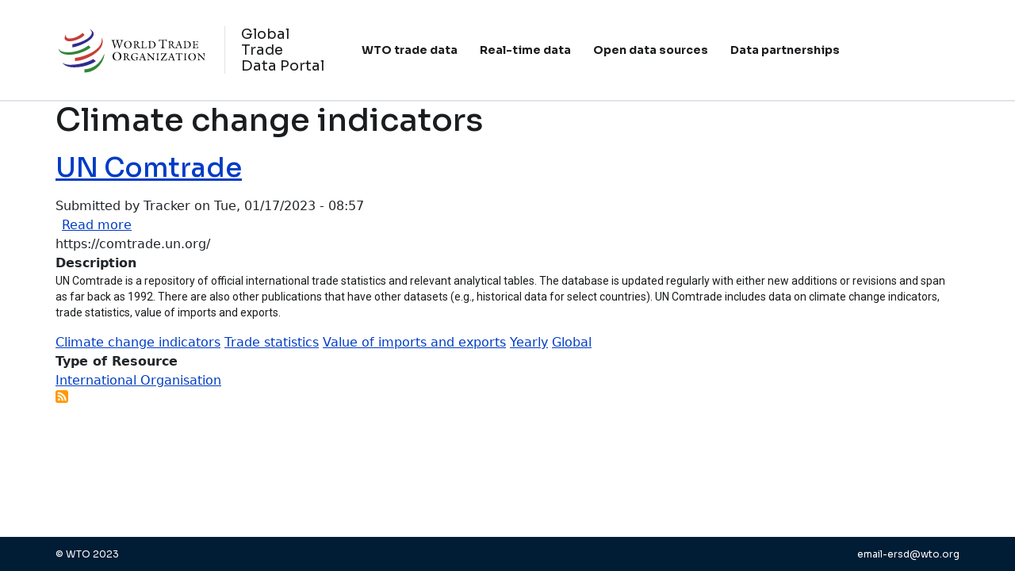

--- FILE ---
content_type: text/html; charset=UTF-8
request_url: https://globaltradedata.wto.org/taxonomy/term/11
body_size: 6254
content:

<!DOCTYPE html>
<html lang="en" dir="ltr" class="h-100">
<head>
    <meta charset="utf-8" />
<script async src="https://www.googletagmanager.com/gtag/js?id=G-6GZQ3Q3F2F"></script>
<script>window.dataLayer = window.dataLayer || [];function gtag(){dataLayer.push(arguments)};gtag("js", new Date());gtag("set", "developer_id.dMDhkMT", true);gtag("config", "G-6GZQ3Q3F2F", {"groups":"default","page_placeholder":"PLACEHOLDER_page_location"});</script>
<meta name="keywords" content="World trade organization, WTO, world trade data, real-time data, resources, open source resources, international organization resources" />
<link rel="canonical" href="https://globaltradedata.wto.org/taxonomy/term/11" />
<meta name="news_keywords" content="World trade organization, WTO, world trade data, real-time data, resources, open source resources, international organization resources" />
<meta name="author" content="World Trade Organization" />
<link rel="icon" href="/themes/custom/gtdptheme/favicon.ico" />
<meta name="Generator" content="Drupal 10 (https://www.drupal.org)" />
<meta name="MobileOptimized" content="width" />
<meta name="HandheldFriendly" content="true" />
<meta name="viewport" content="width=device-width, initial-scale=1.0" />
<link rel="alternate" hreflang="en" href="https://globaltradedata.wto.org/taxonomy/term/11" />
<link rel="alternate" hreflang="es" href="https://globaltradedata.wto.org/es/taxonomy/term/11" />
<link rel="alternate" hreflang="fr" href="https://globaltradedata.wto.org/fr/taxonomy/term/11" />
<link rel="alternate" type="application/rss+xml" title="Climate change indicators" href="https://globaltradedata.wto.org/taxonomy/term/11/feed" />

        <title>Climate change indicators | Global Trade Data Portal</title>
        <link rel="stylesheet" media="all" href="/sites/default/files/css/css_e0asKsjVFP-u2lRHztlaPFErEF_oP-V2KFovDXO2G8g.css?delta=0&amp;language=en&amp;theme=gtdptheme&amp;include=eJx1zUsKwzAMBNALyfUq5ylyrLgGfYylNqSn7we6KKWbgccMjB8eJLmgExSz8Jg4lh8LuWMjh9UmZbUpyP3-NWlsBTl5HNy1QYs64kJC_4vNNODWaff8zpNYvTIBo7ZznTaq7ZpfSh-l7Xn9ALLBRhQ" />
<link rel="stylesheet" media="all" href="/sites/default/files/css/css_SEXT4STiwifgGd1NLXl_BP0N8bRH2tYDiC1wC20ZOhU.css?delta=1&amp;language=en&amp;theme=gtdptheme&amp;include=eJx1zUsKwzAMBNALyfUq5ylyrLgGfYylNqSn7we6KKWbgccMjB8eJLmgExSz8Jg4lh8LuWMjh9UmZbUpyP3-NWlsBTl5HNy1QYs64kJC_4vNNODWaff8zpNYvTIBo7ZznTaq7ZpfSh-l7Xn9ALLBRhQ" />
<link rel="stylesheet" media="all" href="//fonts.googleapis.com/css?family=Roboto Slab:300,400,500,700|Work+Sans:300,400,500,600,700" />
<link rel="stylesheet" media="all" href="//fonts.googleapis.com/css?family=Roboto:300,400,500,700|Work+Sans:300,400,500,600,700" />
<link rel="stylesheet" media="all" href="//fonts.googleapis.com/css?family=Sora:300,400,500,700|Work+Sans:300,400,500,600,700" />
<link rel="stylesheet" media="all" href="//fonts.cdnfonts.com/css/nimbus-sans-l" />
<link rel="stylesheet" media="all" href="//cdnjs.cloudflare.com/ajax/libs/font-awesome/4.7.0/css/font-awesome.min.css" />

            

    <script defer data-domain="globaltradedata.wto.org" src=https://plausible.io/js/script.file-downloads.hash.outbound-links.pageview-props.tagged-events.js></script>

    <script>window.plausible = window.plausible || function() { (window.plausible.q = window.plausible.q || []).push(arguments) }</script>

</head>
<body class="path-taxonomy   d-flex flex-column h-100">
<div class="visually-hidden-focusable skip-link p-3 container">
    <a href="#main-content" class="p-2">
        Skip to main content
    </a>
</div>

  <div class="dialog-off-canvas-main-canvas d-flex flex-column h-100" data-off-canvas-main-canvas>
    

<div class="bg-image"></div>
<header>
  

    <nav class="navbar navbar-expand-lg   ">
        <div class="container mx-auto m-0 p-0 flex-column">
      <div class="d-flex w-100 justify-content-between contain-navbar">
    
          <div class="region region-nav-branding">
    <div id="block-gtdptheme-branding" class="block block-system block-system-branding-block">
  
    
  <div class="navbar-brand d-flex align-items-center">

    <a href="/" title="Home" rel="home" class="site-logo d-block">
    <img src="/themes/custom/gtdptheme/images/wto_logo_en.svg" alt="Home" />
  </a>
  
  <div>
        <a href="/" title="Home" rel="home" class="site-title">
              Global Trade <br /> Data Portal
          </a>
    
      </div>
</div>
</div>

  </div>


        <button class="navbar-toggler collapsed" type="button" data-bs-toggle="collapse"
                data-bs-target="#navbarSupportedContent" aria-controls="navbarSupportedContent"
                aria-expanded="false" aria-label="Toggle navigation">
          <span class="navbar-toggler-icon"></span>
        </button>
        <div id="block-languagedropdownswitcher-2" class="block block-lang-dropdown block-language-dropdown-blocklanguage-interface">
  
    
      <form class="lang-dropdown-form lang_dropdown_form clearfix language_interface" id="lang_dropdown_form_lang-dropdown-form" data-drupal-selector="lang-dropdown-form-2" action="/taxonomy/term/11" method="post" accept-charset="UTF-8">
  <div class="js-form-item form-item js-form-type-select form-type-select js-form-item-lang-dropdown-select form-item-lang-dropdown-select form-no-label">
      <label for="edit-lang-dropdown-select" class="visually-hidden">Select your language</label>
        <select style="width:47px" class="lang-dropdown-select-element form-select form-control" data-lang-dropdown-id="lang-dropdown-form" data-drupal-selector="edit-lang-dropdown-select" id="edit-lang-dropdown-select" name="lang_dropdown_select"><option value="en" selected="selected">en</option></select>
        </div>

  <input data-drupal-selector="edit-en" type="hidden" name="en" value="/taxonomy/term/92?page=19" />

<noscript><div>
    <input data-drupal-selector="edit-submit" type="submit" id="edit-submit" name="op" value="Go" class="button js-form-submit form-submit btn btn-primary" />

</div></noscript>
  <input data-drupal-selector="form-x1sajdylsgxkkepkjhtihixapmi8pub1umji1vlds3a" type="hidden" name="form_build_id" value="form-X1sAJDylsgxKKePkJhtIHIXaPMI8PuB1UmJi1VLDS3A" />


  <input data-drupal-selector="edit-lang-dropdown-form" type="hidden" name="form_id" value="lang_dropdown_form" />


</form>

  </div>

        <div class="collapse navbar-collapse justify-content-md-end flex-wrap" id="navbarSupportedContent">
            <div class="region region-nav-main">
    <nav role="navigation" aria-labelledby="block-gtdptheme-main-navigation-menu" id="block-gtdptheme-main-navigation" class="block block-menu navigation menu--main">
            
  <h5 class="visually-hidden" id="block-gtdptheme-main-navigation-menu">Main navigation</h5>
  

        
            <ul data-block="nav_main" class="navbar-nav justify-content-end flex-wrap nav-level-0">
                    <li class="nav-item">
          <a href="/official-data" class="nav-link" data-drupal-link-system-path="node/15793">WTO trade data</a>
      </li>

                    <li class="nav-item">
          <a href="/real-time-data" class="nav-link" data-drupal-link-system-path="node/15898">Real-time data</a>
      </li>

                    <li class="nav-item">
          <a href="/resource-library" class="nav-link" data-drupal-link-system-path="node/15795">Open data sources</a>
      </li>

                    <li class="nav-item">
          <a href="/data-partnerships" class="nav-link" data-drupal-link-system-path="node/15794">Data partnerships</a>
      </li>

                    <li class="nav-item dropdown">
          <a href="/official-data" class="nav-link dropdown-toggle" role="button" data-bs-toggle="dropdown" aria-expanded="false" title="Expand menu WTO trade data" data-drupal-link-system-path="node/15793">WTO trade data</a>
                  <ul data-block="nav_main" class="dropdown-menu nav-level-1">
                    <li class="nav-item">
          <a href="/official-data" class="dropdown-item" data-drupal-link-system-path="node/15793">WTO trade data</a>
      </li>

                    <li class="nav-item">
          <a href="/real-time-data" class="dropdown-item" data-drupal-link-system-path="node/15898">Real-time data</a>
      </li>

                    <li class="nav-item">
          <a href="/resource-library" class="dropdown-item" data-drupal-link-system-path="node/15795">Open data sources</a>
      </li>

                    <li class="nav-item">
          <a href="/data-partnerships" class="dropdown-item" data-drupal-link-system-path="node/15794">Data partnerships</a>
      </li>

        </ul>
  
      </li>

        </ul>
  



  </nav>

  </div>

        </div>
      </div>
      <div class="d-flex justify-content-end w-100">
          <div class="region region-nav-additional">
    <nav role="navigation" aria-labelledby="block-gtdptheme-account-menu-menu" id="block-gtdptheme-account-menu" class="block block-menu navigation menu--account">
            
  <h5 class="visually-hidden" id="block-gtdptheme-account-menu-menu">User account menu</h5>
  

        
              <ul data-block="nav_additional" class="nav navbar-nav">
                    <li class="nav-item">
        <a href="/user/login" class="nav-link" data-drupal-link-system-path="user/login">Log in</a>
              </li>
                <li class="nav-item">
        <a href="/saml/login" class="nav-link" data-drupal-link-system-path="saml/login">ADFS Login</a>
              </li>
        </ul>
  


  </nav>
<div class="search-block-form block block-search container-inline hide" data-drupal-selector="search-block-form" id="block-gtdptheme-search-form" role="search">
  
    
      <form data-block="nav_additional" action="/search/node" method="get" id="search-block-form" accept-charset="UTF-8">
  <div class="js-form-item form-item js-form-type-search form-type-search js-form-item-keys form-item-keys form-no-label">
      <label for="edit-keys" class="visually-hidden">Search</label>
        
  <input title="Enter the terms you wish to search for." data-drupal-selector="edit-keys" type="search" id="edit-keys" name="keys" value="" size="15" maxlength="128" class="form-search form-control" />


        </div>
<div data-drupal-selector="edit-actions" class="form-actions js-form-wrapper form-wrapper" id="edit-actions">
    <input data-drupal-selector="edit-submit" type="submit" id="edit-submit" value="Search" class="button js-form-submit form-submit btn btn-primary" />

</div>

</form>

  </div>

  </div>

      </div>
    </div>
  </nav>
  
</header>

<main role="main">
  <a id="main-content" tabindex="-1"></a>
  
  
  

    <div class="container mx-auto m-0 p-0">
        <div class="row g-0">
            <div class="order-1 order-lg-2 col-12">
          <div class="region region-content">
    <div data-drupal-messages-fallback class="hidden"></div>
<div id="block-gtdptheme-page-title" class="block block-core block-page-title-block">
  
    
      
<h1>Climate change indicators</h1>


  </div>
<div id="block-gtdptheme-content" class="block block-system block-system-main-block">
  
    
      <div class="views-element-container"><div class="view view-taxonomy-term view-id-taxonomy_term view-display-id-page_1 js-view-dom-id-fe3b5c5432f820c32d97e091b23be3151a87dbba4510ef28d2b5a209146cac1b">
  
    
      <div class="view-header">
      <div id="taxonomy-term-11" class="taxonomy-term vocabulary-category">
  
    
  <div class="content">
    
  </div>
</div>

    </div>
      
      <div class="view-content">
          <div class="views-row"><article data-history-node-id="15778" class="node node--type-resources node--promoted node--view-mode-teaser">

  
      <h2>
      <a href="/node/15778" rel="bookmark"><div class="container mx-auto m-0 p-0">
  <div class="row g-0">
    <span class="field field--name-title field--type-string field--label-hidden">UN Comtrade</span>
      </div>
</div></a>
    </h2>
    

      <footer class="node__meta">
      <article class="profile">
  </article>

      <div class="node__submitted">
        Submitted by <span class="field field--name-uid field--type-entity-reference field--label-hidden"><span>Tracker</span></span>
 on <span class="field field--name-created field--type-created field--label-hidden"><time datetime="2023-01-17T08:57:49+02:00" title="Tuesday, January 17, 2023 - 08:57" class="datetime">Tue, 01/17/2023 - 08:57</time>
</span>
        
      </div>
    </footer>
  
  <div class="node__content">
      <div class="node__links">
    <ul class="links inline"><li><a href="/node/15778" rel="tag" title="UN Comtrade" hreflang="en">Read more<span class="visually-hidden"> about UN Comtrade</span></a></li></ul>  </div>

            <div class="field field--name-field-link field--type-string field--label-hidden field__item">https://comtrade.un.org/</div>
      
  <div class="clearfix text-formatted field field--name-body field--type-text-with-summary field--label-above">
    <div class="field__label">Description</div>
              <div class="field__item"><p>UN Comtrade is a repository of official international trade statistics and relevant analytical tables. The database is updated regularly with either new additions or revisions and span as far back as 1992. There are also other publications that have other datasets (e.g., historical data for select countries). UN Comtrade includes data on climate change indicators, trade statistics, value of imports and exports.</p>
</div>
          </div>


  <a href="/taxonomy/term/11" hreflang="en">Climate change indicators</a>
  <a href="/taxonomy/term/36" hreflang="en">Trade statistics</a>
  <a href="/taxonomy/term/155" hreflang="en">Value of imports and exports</a>


  <a href="/taxonomy/term/8" hreflang="en">Yearly</a>


  <a href="/taxonomy/term/135" hreflang="en">Global</a>

  <div class="field field--name-field-type-of-organisation field--type-entity-reference field--label-above">
    <div class="field__label">Type of Resource</div>
              <div class="field__item"><a href="/taxonomy/term/1" hreflang="en">International Organisation</a></div>
          </div>

  </div>

</article>
</div>

    </div>
  
      
              <div class="feed-icons">
      <a href="https://globaltradedata.wto.org/taxonomy/term/11/feed" class="feed-icon">
  Subscribe to Climate change indicators
</a>

    </div>
  </div>
</div>

  </div>
<div id="block-loginmodal" class="block block-block-content block-block-content87e7a4fa-e714-462c-a680-bf2994cb0f1a">
  
    
      
            <div class="clearfix text-formatted field field--name-body field--type-text-with-summary field--label-hidden field__item"><div class="modal wto-login" tabindex="-1" id="loginModal"><div class="modal-dialog"><div class="modal-content"><div class="modal-header"><h5 class="modal-title">&nbsp;</h5></div><div class="modal-body"><div class="login-modal"><h2 class="login-title">Global Trade&nbsp;&nbsp;&nbsp;&nbsp;&nbsp;<br>Data Portal</h2><h4 class="login-header">Log in</h4><form class="user-login-form" data-drupal-selector="user-login-form" action="/user/login" method="post" id="user-login-form" accept-charset="UTF-8"><div class="js-form-item form-item js-form-type-textfield form-type-textfield js-form-item-name form-item-name"><p><label class="js-form-required form-required" for="edit-name">Username</label> <input class="form-text required form-control" autocorrect="none" autocapitalize="none" spellcheck="false" autofocus="autofocus" data-drupal-selector="edit-name" aria-describedby="edit-name--description" type="text" id="edit-name" name="name" value size="60" maxlength="60" required="required" aria-required="true"></p></div><div class="js-form-item form-item js-form-type-password form-type-password js-form-item-pass form-item-pass"><p><label class="js-form-required form-required" for="edit-pass">Password</label> <input class="form-text required form-control" data-drupal-selector="edit-pass" aria-describedby="edit-pass--description" type="password" id="edit-pass" name="pass" size="60" maxlength="128" required="required" aria-required="true"></p></div><p><input autocomplete="off" data-drupal-selector="form-jswu5r02fbdng4v3v4e-ksgrime9ddnoeg7bmlc-xsq" type="hidden" name="form_build_id" value="form-JSWU5R02FbDnG4V3V4E_KsgRIme9DdnOeg7Bmlc-XsQ"> <input data-drupal-selector="edit-user-login-form" type="hidden" name="form_id" value="user_login_form"></p><div class="form-actions js-form-wrapper form-wrapper row" data-drupal-selector="edit-actions" id="edit-actions"><div class="col"><p class="forgot-password"><a class="nav-link adfs-login" href="/saml/login" data-drupal-link-system-path="saml/login">Login on ADFS</a></p></div><div class="col"><input class="button js-form-submit form-submit btn btn-primary edit-submit" data-drupal-selector="edit-submit" type="submit" id="edit-submit" name="op" value="Log in"></div></div></form></div></div><div class="modal-footer">&nbsp;</div></div></div></div></div>
      
  </div>

  </div>

      </div>
          </div>
  </div>

</main>

<footer class="mt-auto     ">
  <div class="container-fluid m-0 p-0">
      <div class="region region-footer">
    <div id="block-footer" class="block block-block-content block-block-contenta413d424-d300-4b8d-8dd2-0773f7fa3ab2">
  
    
      
            <div class="clearfix text-formatted field field--name-body field--type-text-with-summary field--label-hidden field__item"><div class="container"><div class="row"><div class="col-6"><p class="pull-left my-auto">© WTO 2023</p></div><div class="col-6"><p class="pull-right my-auto"><a href="mailto:email-ersd@wto.org">email-ersd@wto.org</a></p></div></div></div></div>
      
  </div>

  </div>

  </div>
</footer>

  </div>


<script type="application/json" data-drupal-selector="drupal-settings-json">{"path":{"baseUrl":"\/","pathPrefix":"","currentPath":"taxonomy\/term\/11","currentPathIsAdmin":false,"isFront":false,"currentLanguage":"en"},"pluralDelimiter":"\u0003","suppressDeprecationErrors":true,"google_analytics":{"account":"G-6GZQ3Q3F2F","trackOutbound":true,"trackMailto":true,"trackTel":true,"trackDownload":true,"trackDownloadExtensions":"7z|aac|arc|arj|asf|asx|avi|bin|csv|doc(x|m)?|dot(x|m)?|exe|flv|gif|gz|gzip|hqx|jar|jpe?g|js|mp(2|3|4|e?g)|mov(ie)?|msi|msp|pdf|phps|png|ppt(x|m)?|pot(x|m)?|pps(x|m)?|ppam|sld(x|m)?|thmx|qtm?|ra(m|r)?|sea|sit|tar|tgz|torrent|txt|wav|wma|wmv|wpd|xls(x|m|b)?|xlt(x|m)|xlam|xml|z|zip"},"ajaxTrustedUrl":{"\/search\/node":true,"form_action_p_pvdeGsVG5zNF_XLGPTvYSKCf43t8qZYSwcfZl2uzM":true},"lang_dropdown":{"lang-dropdown-form":{"key":"lang-dropdown-form"}},"user":{"uid":0,"permissionsHash":"44eda4a58733fa1e7298f2a07750b61a7b67f939acc942913eaee8c899b4f4b1"}}</script>
<script src="/sites/default/files/js/js_3EATMiCeVBmfYac-JnINuBX4h4sOCdA_2zctBAqNI2g.js?scope=footer&amp;delta=0&amp;language=en&amp;theme=gtdptheme&amp;include=eJxdiV0KgCAMgC_k8CE6j8y0VUwnbhDePnqIorfvh0SIc8CKPGxf1NMvuChiah3b7F-EQ4HRspojS822XLInlogMaoP3Sp-RJsdYKaQuLclZ_W3wGKzSywVUOzUc"></script>
<script src="//d3js.org/d3.v4.min.js"></script>
<script src="/sites/default/files/js/js_3BDcB_SSZgheUEbFyhIdwX2t3k31wS7e303buNgjbLs.js?scope=footer&amp;delta=2&amp;language=en&amp;theme=gtdptheme&amp;include=eJxdiV0KgCAMgC_k8CE6j8y0VUwnbhDePnqIorfvh0SIc8CKPGxf1NMvuChiah3b7F-EQ4HRspojS822XLInlogMaoP3Sp-RJsdYKaQuLclZ_W3wGKzSywVUOzUc"></script>

</body>
</html>

--- FILE ---
content_type: image/svg+xml
request_url: https://globaltradedata.wto.org/themes/custom/gtdptheme/images/wto_logo_en.svg
body_size: 2102
content:
<?xml version="1.0" encoding="UTF-8"?>
<!-- Generator: Adobe Illustrator 24.0.1, SVG Export Plug-In . SVG Version: 6.00 Build 0)  -->
<svg version="1.0" id="Layer_2" xmlns="http://www.w3.org/2000/svg" xmlns:xlink="http://www.w3.org/1999/xlink" x="0px" y="0px" viewBox="0 0 222.8 69.1" style="enable-background:new 0 0 222.8 69.1;" xml:space="preserve">
<style type="text/css">
	.st0{fill:#C83E36;}
	.st1{fill:#302C8D;}
	.st2{fill:#328637;}
</style>
<path d="M96.1,43.8c0,3.7-2.7,6.1-6.4,6.1c-3.7,0-6.4-2.4-6.4-6.1c0-3.7,2.7-6.1,6.3-6.1C94.2,37.7,96.1,40.7,96.1,43.8z M85.4,43.4  c0,2.7,1.4,6.1,4.6,6.1c2.9,0,4.1-2.9,4.1-5.4c-0.1-3.1-1.8-6-4.5-6C86.6,38.1,85.4,41,85.4,43.4z"/>
<path d="M100.3,42.6c0-2.3-0.1-2.6-1.8-2.8v-0.2l3.7-0.1c3.8-0.1,4.1,1.7,4.1,2.4c0,1.3-0.8,2-1.9,2.5l0.1,0.1  c1.2,2,2.6,4.6,5.1,5.1l0,0.2c-1.6-0.1-2.8,0-3.6-0.9c-1-1-1.8-2.4-2.1-3c-0.6-1.2-1.1-0.9-2.2-1.1v2.4c0,1.7,0,2,2.1,2.2v0.2h-5.3  v-0.2c1.8-0.2,1.8-0.7,1.9-2.2V42.6z M101.7,44.6c1.4,0,3.1-0.7,3.1-2.3c0-1.8-1.5-2.5-3.1-2.4V44.6z"/>
<path d="M120.4,48.5v0.2c-1.6,0.7-2.8,1.1-4.5,1.1c-3.1,0-5.7-1.9-5.7-5.2c0-3.3,2.9-5.4,6-5.4c1.2,0,2.4,0.2,3.5,0.6l-0.1,2.6h-0.2  c-0.4-1.7-1.6-2.8-3.4-2.8c-2.6,0-4.2,2-4.2,4.5c0,3,2.1,5.2,5.1,5.2c1.4,0,1.4-0.4,1.4-1.3v-0.9c0-1.7-0.4-1.8-2-2v-0.2h4.4v0.2  c-1.1,0.2-1.1,0.6-1.1,1.6v1.9H120.4z"/>
<path d="M124.8,45.4c-0.3,0.8-0.9,2.3-0.9,3c0,0.9,1,0.9,1.7,1v0.2h-4.1v-0.2c1.3-0.4,1.5-0.7,1.9-1.8l1.7-4.4l0.9-2.4  c0.1-0.4,0.3-0.8,0.2-1c0.4-0.2,0.8-0.4,1.1-0.8l3.3,8.8c0.4,1.1,0.7,1.5,1.9,1.8v0.2H128v-0.2c0.5-0.1,1.2-0.3,1.2-1  c0-0.6-0.6-2-1-3.1H124.8z M126.5,40.8l-1.4,3.9h3L126.5,40.8z"/>
<path d="M143,47.3l-0.1-5.5c0-1.4-0.4-1.8-2.1-2.1v-0.2h4.1v0.2c-1,0.1-1.2,0.7-1.3,1.7c-0.2,1.7-0.1,5.3-0.1,8.5l-0.2,0  c-2.4-2.8-5.1-5.5-7.6-8.2v2.8c0,3.7-0.1,4.5,2.1,4.9v0.2h-4.5v-0.2c2-0.2,1.9-1.6,1.9-5v-2.2c0-1.5-0.2-2.1-2.1-2.5v-0.2h2.5  L143,47.3z"/>
<path d="M149.7,47.2c0,1.5,0.1,2,1.9,2.2v0.2h-5v-0.2c1.8-0.2,1.8-0.7,1.9-2.2V42c0-1.5-0.1-2-1.9-2.2v-0.2h5v0.2  c-1.8,0.2-1.8,0.7-1.9,2.2V47.2z"/>
<path d="M154.1,39.5h8l0.1,0.1l-6.6,9.6h1.4c1.2,0,2.8,0,3.9-0.4c1.2-0.5,1.7-1.7,1.9-2.9l0.2,0c-0.1,1.3-0.4,2.6-0.9,3.8h-8.6  l-0.1-0.1l1-1.3l5.7-8.3h-1.4c-0.8,0-2.5,0-3.3,0.3c-0.8,0.4-1.2,1.4-1.3,2.2h-0.2L154.1,39.5z"/>
<path d="M167.1,45.4c-0.3,0.8-0.9,2.3-0.9,3c0,0.9,1,0.9,1.7,1v0.2h-4.1v-0.2c1.3-0.4,1.5-0.7,1.9-1.8l1.7-4.4l0.9-2.4  c0.1-0.4,0.3-0.8,0.2-1c0.4-0.2,0.8-0.4,1.1-0.8l3.3,8.8c0.4,1.1,0.7,1.5,1.9,1.8v0.2h-4.4v-0.2c0.5-0.1,1.2-0.3,1.2-1  c0-0.6-0.6-2-1-3.1H167.1z M168.8,40.8l-1.4,3.9h3L168.8,40.8z"/>
<path d="M184.8,39h0.1l0.2,2.8l-0.2,0c-0.5-1.9-1.3-1.9-3.1-1.9H181v6.9c0,1.9,0.1,2.4,2.1,2.6v0.2h-5.5v-0.2c2-0.2,2.1-0.7,2.1-2.6  V40h-0.9c-1.7,0-2.6,0.1-3.1,1.9l-0.2,0l0.2-2.8h0.1l0.2,0.1c0.4,0.3,0.4,0.3,0.9,0.3h6.9c0.5,0,0.6,0,0.9-0.3L184.8,39z"/>
<path d="M189.9,47.2c0,1.5,0.1,2,1.9,2.2v0.2h-5v-0.2c1.8-0.2,1.8-0.7,1.9-2.2V42c0-1.5-0.1-2-1.9-2.2v-0.2h5v0.2  c-1.8,0.2-1.8,0.7-1.9,2.2V47.2z"/>
<path d="M204.8,44.6c0,3.2-2.3,5.3-5.5,5.3c-3.2,0-5.5-2.1-5.5-5.3c0-3.2,2.3-5.3,5.5-5.3C203.2,39.3,204.8,41.9,204.8,44.6z   M195.6,44.2c0,2.3,1.2,5.3,3.9,5.3c2.5,0,3.6-2.5,3.6-4.7c0-2.7-1.6-5.2-3.9-5.2C196.6,39.7,195.6,42.2,195.6,44.2z"/>
<path d="M216.6,47.3l-0.1-5.5c0-1.4-0.4-1.8-2.1-2.1v-0.2h4.1v0.2c-1,0.1-1.2,0.7-1.3,1.7c-0.2,1.7-0.1,5.3-0.1,8.5l-0.2,0  c-2.4-2.8-5.1-5.5-7.6-8.2v2.8c0,3.7-0.1,4.5,2.1,4.9v0.2h-4.5v-0.2c2-0.2,1.9-1.6,1.9-5v-2.2c0-1.5-0.2-2.1-2.1-2.5v-0.2h2.5  L216.6,47.3z"/>
<g>
	<path d="M86.5,32.4h-0.2l-2.8-9.7c-0.4-1.3-0.5-1.8-1.9-2.2v-0.3h4.9v0.3c-2.1,0.3-1.7,1.2-1.3,2.6l1.8,6.2l2.7-7.3   c-0.3-1.1-0.9-1.3-2-1.5v-0.3h5.1v0.3c-1.9,0.3-1.7,1.1-1.4,2.1l2.2,6.9l1.4-3.9c0.3-0.9,1.1-3,1.1-3.9c0-0.9-0.8-1-1.7-1.2v-0.3   H99v0.3c-1,0.1-1.6,0.7-1.9,1.6l-1.2,3.3l-2.6,7.1h-0.2L90,22.7L86.5,32.4z"/>
	<path d="M111.1,26.9c0,3.2-2.3,5.3-5.5,5.3c-3.2,0-5.5-2.1-5.5-5.3c0-3.2,2.3-5.3,5.5-5.3C109.5,21.6,111.1,24.2,111.1,26.9z    M101.9,26.5c0,2.3,1.2,5.3,3.9,5.3c2.5,0,3.6-2.5,3.6-4.7c0-2.7-1.6-5.2-3.9-5.2C102.9,21.9,101.9,24.5,101.9,26.5z"/>
	<path d="M115.1,24.8c0-2.3-0.1-2.6-1.8-2.8v-0.2l3.7-0.1c3.8-0.1,4.1,1.7,4.1,2.4c0,1.3-0.8,2-1.9,2.5l0.1,0.1   c1.2,2,2.6,4.6,5.1,5.1l0,0.2c-1.6-0.1-2.8,0-3.6-0.9c-1-1-1.8-2.4-2.1-3c-0.6-1.2-1.1-0.9-2.2-1.1v2.4c0,1.7,0,2,2.1,2.2V32h-5.3   v-0.2c1.8-0.2,1.8-0.7,1.9-2.2V24.8z M116.4,26.8c1.4,0,3.1-0.7,3.1-2.3c0-1.8-1.5-2.5-3.1-2.4V26.8z"/>
	<path d="M124.6,31.7c1.8-0.2,1.8-0.7,1.9-2.2v-5.3c0-1.5-0.1-2-1.9-2.2v-0.2h5V22c-1.8,0.2-1.9,0.7-1.9,2.2v4.9   c0,0.8,0,1.5,0.2,2.3l1.8,0.1c2.3,0.2,2.7-0.5,3.8-2.5l0.2,0.1l-0.9,2.8h-8.4V31.7z"/>
	<path d="M135.1,21.8l3.6-0.1c6.6-0.2,7.3,3.6,7.3,5.2c0,2.1-1.4,5.1-6.5,5.1l-4.5,0v-0.2c1.8-0.2,1.8-0.7,1.9-2.2v-5.2   c0-1.5-0.1-2-1.8-2.2V21.8z M138.2,29.6c0,1,0.2,2,2,2c1.7,0,4.1-1.1,4.1-4.5c0-3.6-2.8-5.1-6.1-5.1V29.6z"/>
	<path d="M162.1,19.2h0.1l0.3,3.3l-0.3,0.1c-0.6-2.2-1.6-2.3-3.7-2.3h-1.1v8.3c0,2.2,0.1,2.8,2.5,3.1V32h-6.6v-0.3   c2.4-0.3,2.5-0.9,2.5-3.1v-8.3h-1.1c-2.1,0-3,0.1-3.7,2.3l-0.2-0.1l0.2-3.3h0.1l0.2,0.2c0.4,0.4,0.5,0.4,1.1,0.4h8.2   c0.6,0,0.7,0,1.1-0.4L162.1,19.2z"/>
	<path d="M165.9,24.8c0-2.3-0.1-2.6-1.8-2.8v-0.2l3.7-0.1c3.8-0.1,4.1,1.7,4.1,2.4c0,1.3-0.8,2-1.9,2.5l0.1,0.1   c1.2,2,2.6,4.6,5.1,5.1l0,0.2c-1.6-0.1-2.8,0-3.6-0.9c-1-1-1.8-2.4-2.1-3c-0.6-1.2-1.1-0.9-2.2-1.1v2.4c0,1.7,0,1.9,2.1,2.2v0.2   h-5.3v-0.2c1.8-0.2,1.8-0.7,1.9-2.2V24.8z M167.3,26.8c1.4,0,3.1-0.7,3.1-2.3c0-1.8-1.5-2.5-3.1-2.4V26.8z"/>
	<path d="M177.9,27.7c-0.3,0.8-0.9,2.3-0.9,3c0,0.9,1,0.9,1.7,1v0.2h-4.1v-0.2c1.3-0.4,1.5-0.7,1.9-1.8l1.7-4.4l0.9-2.4   c0.1-0.4,0.3-0.8,0.2-1c0.4-0.2,0.8-0.4,1.1-0.8l3.3,8.8c0.4,1.1,0.7,1.5,1.9,1.8v0.2h-4.4v-0.2c0.5-0.1,1.2-0.3,1.2-1   c0-0.6-0.6-2-1-3.1H177.9z M179.6,23.1l-1.4,3.9h3L179.6,23.1z"/>
	<path d="M186.5,21.8l3.6-0.1c6.6-0.2,7.3,3.6,7.3,5.2c0,2.1-1.4,5.1-6.5,5.1l-4.5,0v-0.2c1.8-0.2,1.8-0.7,1.9-2.2v-5.2   c0-1.5-0.1-2-1.8-2.2V21.8z M189.6,29.6c0,1,0.2,2,2,2c1.7,0,4.1-1.1,4.1-4.5c0-3.6-2.8-5.1-6.1-5.1V29.6z"/>
	<path d="M199.6,31.7c1.8-0.2,1.8-0.7,1.9-2.2v-5.3c0-1.5-0.1-2-1.9-2.2v-0.2h8.1l-0.2,2.3h-0.2c-0.1-1.9-1.5-2-3-2h-1.5v4.3h1.6   c1.1,0,2-0.1,2.1-1.4h0.2v3.3h-0.2c-0.2-1.3-1-1.3-2.1-1.3h-1.6v2.5c0,0.9-0.2,2.1,2.2,2.1c1.9,0,2.8-0.7,3.2-2.6h0.2   c0,1.1-0.2,2.1-0.5,3h-8.3V31.7z"/>
</g>
<g>
	<path class="st0" d="M39.6,9.7c0,0-8,8.2-19.3,8.2c-3.2,0-6.2-1.9-4.8-6.2c-1.8,2.2-2.2,5.1-2.2,5.6c0,0.4-0.4,4.6,7.3,4.6   c7.7,0,18.4-4.7,21.8-9.2L39.6,9.7z"/>
	<path class="st1" d="M24.6,26.4v4.4c7.2-0.6,31.1-9.7,31.1-19.5c0-3.8-3.6-6.2-6.7-7.5C49,3.9,53,6,53,9.5   C53,13.1,47.6,21.4,24.6,26.4z"/>
	<path class="st2" d="M48,27.9c-4.8,4.2-16.7,10-29.6,10C6.6,38,5.6,34,4.5,32.5c0,0-0.1,9,15.3,9s29.4-8.1,31.3-10.6L48,27.9z"/>
	<path class="st0" d="M28.4,46C39,45.4,71,35,67.1,16.9c0,0,1.8,2.2,1.8,5.6c0,15.4-26.9,28.1-40.5,28.1V46z"/>
	<path class="st2" d="M71.3,39.7c-7.6,19.9-23.5,22.9-29.2,22.9v4.7C60,67.3,71.3,51,71.3,39.7z"/>
	<path class="st1" d="M55.1,47.7c-6.7,4.4-21,8.4-33.8,8.4c-5.7,0-9.8-1.8-11.1-3.1c0,0,2.9,6.8,16.8,6.8c18.4,0,31-7.9,31.8-9.1   L55.1,47.7z"/>
</g>
</svg>